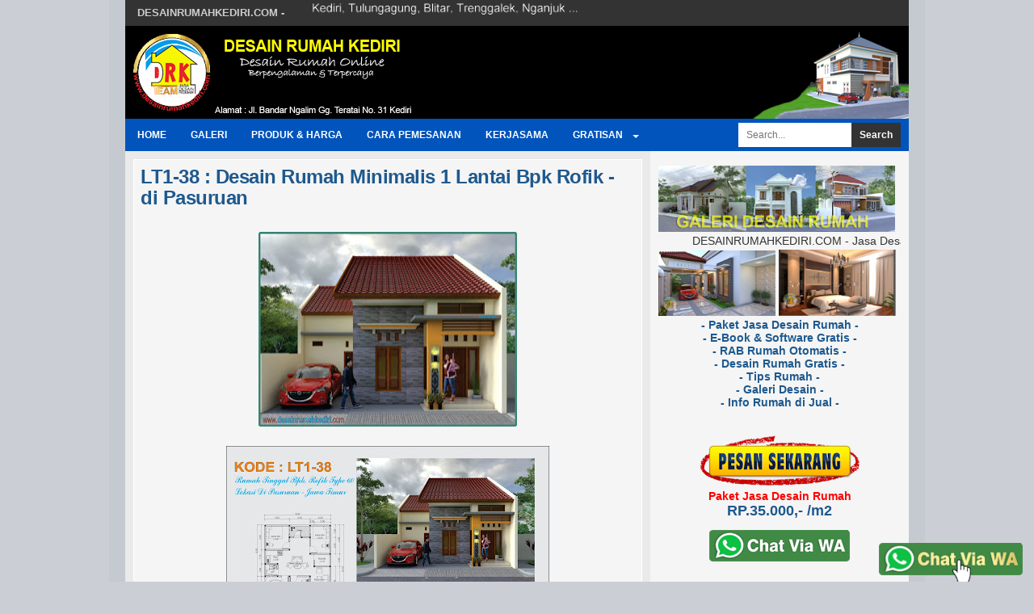

--- FILE ---
content_type: text/html; charset=UTF-8
request_url: https://www.desainrumahkediri.com/2019/02/lt1-38-desain-rumah-minimalis-1-lantai.html
body_size: 17909
content:
<!DOCTYPE html>
<HTML dir='ltr' lang='id' xmlns='http://www.w3.org/1999/xhtml'>
<head>
<link href='https://www.blogger.com/static/v1/widgets/2944754296-widget_css_bundle.css' rel='stylesheet' type='text/css'/>
<!-- Global site tag (gtag.js) - Google Analytics -->
<script async='async' src='https://www.googletagmanager.com/gtag/js?id=UA-127121190-1'></script>
<script>
  window.dataLayer = window.dataLayer || [];
  function gtag(){dataLayer.push(arguments);}
  gtag('js', new Date());

  gtag('config', 'UA-127121190-1');
gtag('config', 'AW-965665651');
</script>
<!-- Event snippet for menghubungi lewat WA desainrumahkediri conversion page In your html page, add the snippet and call gtag_report_conversion when someone clicks on the chosen link or button. -->
<script>
function gtag_report_conversion(url) {
  var callback = function () {
    if (typeof(url) != 'undefined') {
      window.location = url;
    }
  };
  gtag('event', 'conversion', {
      'send_to': 'AW-965665651/_VaUCPyFubABEPPGu8wD',
      'event_callback': callback
  });
  return false;
}
</script>
<meta content='text/html;charset=UTF-8' http-equiv='Content-Type'/>
<meta content='text/html; charset=UTF-8' http-equiv='Content-Type'/>
<meta content='blogger' name='generator'/>
<link href='https://www.desainrumahkediri.com/favicon.ico' rel='icon' type='image/x-icon'/>
<link href='https://www.desainrumahkediri.com/2019/02/lt1-38-desain-rumah-minimalis-1-lantai.html' rel='canonical'/>
<link rel="alternate" type="application/atom+xml" title="Jasa Desain Rumah Terpercaya - Atom" href="https://www.desainrumahkediri.com/feeds/posts/default" />
<link rel="alternate" type="application/rss+xml" title="Jasa Desain Rumah Terpercaya - RSS" href="https://www.desainrumahkediri.com/feeds/posts/default?alt=rss" />
<link rel="service.post" type="application/atom+xml" title="Jasa Desain Rumah Terpercaya - Atom" href="https://www.blogger.com/feeds/8836472595358773092/posts/default" />

<link rel="alternate" type="application/atom+xml" title="Jasa Desain Rumah Terpercaya - Atom" href="https://www.desainrumahkediri.com/feeds/5329224858494634063/comments/default" />
<!--Can't find substitution for tag [blog.ieCssRetrofitLinks]-->
<link href='https://blogger.googleusercontent.com/img/b/R29vZ2xl/AVvXsEhh0Zgb65KR05X7cJmjnr9QEOA3358ZEJPq4ALbSHSPgdKd_SoIQ9CpsVwEdDT-QMoh9WHkKfPb-4-izFmMQH3ELz0qKuM03_2u1AFmMqpFKDrMQ5WVhyphenhyphenkWlaC84TLggwK-Zarw83EbpSc/s320/LT1-38+A+Bpk+Rofik.jpg' rel='image_src'/>
<meta content='https://www.desainrumahkediri.com/2019/02/lt1-38-desain-rumah-minimalis-1-lantai.html' property='og:url'/>
<meta content='LT1-38 : Desain Rumah Minimalis 1 Lantai Bpk Rofik - di Pasuruan' property='og:title'/>
<meta content='           Rumah Tinggal 1 Lantai Minimalis Type 60  Owner : Bpk. Rofik  Lokasi : Kota Pasuruan   Ukuran Tanah : 8 x 11  Luas Bangunan : 60 ...' property='og:description'/>
<meta content='https://blogger.googleusercontent.com/img/b/R29vZ2xl/AVvXsEhh0Zgb65KR05X7cJmjnr9QEOA3358ZEJPq4ALbSHSPgdKd_SoIQ9CpsVwEdDT-QMoh9WHkKfPb-4-izFmMQH3ELz0qKuM03_2u1AFmMqpFKDrMQ5WVhyphenhyphenkWlaC84TLggwK-Zarw83EbpSc/w1200-h630-p-k-no-nu/LT1-38+A+Bpk+Rofik.jpg' property='og:image'/>
<link href='https://plus.google.com/102057434100698355880' rel='author'/>
<!-- SEO Meta Tag -->
<meta content='LT1-38 : Desain Rumah Minimalis 1 Lantai Bpk Rofik - di Pasuruan' name='keywords'/>
<!-- SEO Meta Tag end -->
<!-- SEO Title Tag -->
<title>LT1-38 : Desain Rumah Minimalis 1 Lantai Bpk Rofik - di Pasuruan | Jasa Desain Rumah Terpercaya</title>
<!-- Facebook Open Graph -->
<meta content='100000152993284' property='fb:admins'/>
<meta content='https://www.desainrumahkediri.com/2019/02/lt1-38-desain-rumah-minimalis-1-lantai.html' property='og:url'/>
<meta content='Jasa Desain Rumah Terpercaya' property='og:site_name'/>
<meta content='LT1-38 : Desain Rumah Minimalis 1 Lantai Bpk Rofik - di Pasuruan' property='og:title'/>
<meta content='website' property='og:type'/>
<meta content='https://blogger.googleusercontent.com/img/b/R29vZ2xl/AVvXsEhh0Zgb65KR05X7cJmjnr9QEOA3358ZEJPq4ALbSHSPgdKd_SoIQ9CpsVwEdDT-QMoh9WHkKfPb-4-izFmMQH3ELz0qKuM03_2u1AFmMqpFKDrMQ5WVhyphenhyphenkWlaC84TLggwK-Zarw83EbpSc/s72-c/LT1-38+A+Bpk+Rofik.jpg' property='og:image'/>
<link href="//fonts.googleapis.com/css?family=Racing+Sans+One" rel="stylesheet" type="text/css">
<style id='page-skin-1' type='text/css'><!--
/*
/*
Name:      Mas Sugeng Blogger Template
Author:    Mas Sugeng Keren Banget
URL:          http://www.mas-sugeng.com
Date:       30 Januari 2014
*/
/**
* Eric Meyer&#39;s Reset CSS v2.0 (http://meyerweb.com/eric/tools/css/reset/)
* http://cssreset.com
*/
html,body,div,span,applet,object,iframe,h1,h2,h3,h4,h5,h6,p,blockquote,pre,a,abbr,acronym,address,big,cite,code,del,dfn,em,img,ins,kbd,q,s,samp,small,strike,strong,sub,sup,tt,var,b,u,i,center,dl,dt,dd,ol,ul,li,fieldset,form,label,legend,table,caption,tbody,tfoot,thead,tr,th,td,article,aside,canvas,details,embed,figure,figcaption,footer,header,hgroup,menu,nav,output,ruby,section,summary,time,mark,audio,video{margin:0;padding:0;border:0;font-size:100%;font:inherit;vertical-align:baseline;}/* HTML5 display-role reset for older browsers */article,aside,details,figcaption,figure,footer,header,hgroup,menu,nav,section{display:block;}body{line-height:1;display:block;}*{margin:0;padding:0;}html{display:block;}ol,ul{list-style:none;}blockquote,q{quotes:none;}blockquote:before,blockquote:after,q:before,q:after{content:&#39;&#39;;content:none;}table{border-collapse:collapse;border-spacing:0;}
/* BLOGGER CSS RESET */
.navbar,.status-msg-wrap,.post-feeds,.feed-links{display:none;}
.section,.widget{margin:0 0 0 0;padding:0 0 0 0;}
/* FRAMEWORK */
body{background:#CBCFD5;margin:0;padding:0;color:#333;font:normal 100% Arial, sans-serif;font-size/* */:/**/small;font-size:/**/small;text-align:center;}
strong,b{font-weight:bold;}
cite,em,i{font-style:italic;}
a:link{color:#1e598e;text-decoration:none;outline:none;transition:all 0.5s;-moz-transition:all 0.5s;-webkit-transition:all 0.5s;}
a:visited{color:#1e598e;text-decoration:none;}
a:hover{color:#C80441;text-decoration:none;}
a img{border:none;border-width:0;outline:none;}
abbr,acronym{border-bottom:1px dotted;cursor:help;}
sup,sub{vertical-align:baseline;position:relative;top:-.4em;font-size:86%;}
sub{top:.4em;}small{font-size:86%;}
kbd{font-size:80%;border:1px solid #999;padding:2px 5px;border-bottom-width:2px;border-radius:3px;}
mark{background-color:#ffce00;color:black;}
p,blockquote,pre,table,figure,hr,form,ol,ul,dl{margin:0 0 1.2em;}
hr{height:1px;border:none;background-color:#666;}
h1,h2,h3,h4,h5,h6{font-weight:bold;line-height:normal;margin:0 0 0.5em;}
h1{font-size:200%}
h2{font-size:180%}
h3{font-size:160%}
h4{font-size:140%}
h5{font-size:120%}
h6{font-size:100%}
ol,ul,dl{margin-left:3em}
ol{list-style:decimal outside}
ul{list-style:disc outside}
li{margin:.5em 0}
dt{font-weight:bold}
dd{margin:0 0 .5em 2em}
input,button,select,textarea{font:inherit;font-size:100%;line-height:normal;vertical-align:baseline;}
textarea{display:block;-webkit-box-sizing:border-box;-moz-box-sizing:border-box;box-sizing:border-box;}
pre,code{font-family:"Courier New",Courier,Monospace;color:inherit;}
pre{white-space:pre;word-wrap:normal;overflow:auto;}
blockquote{background:#fff;margin-left:2em;margin-right:2em;border:1px solid #ddd;border-left:4px solid #ddd;padding:1em 1em;font-style:italic;}
table{background:#f6f6f6;}
table[border="1"] th,
table[border="1"] td,
table[border="1"] caption{border:1px solid;padding:.2em .5em;text-align:left;vertical-align:top;}
th{font-weight:bold;}
table[border="1"] caption{border:none;font-style:italic;}
td,th{vertical-align:top;text-align:left;font-size:13px;padding:3px 5px;background:#fff;border:1px solid #ddd;}
th{background:#fff;}
table.tr-caption-container td{position:relative;background:#fff;}
table.tr-caption-container{max-width:100%;}
td.tr-caption {
font-size:90%;
padding:8px;
}
a.box {
position:relative;
top:0px;
left:0px;
display:block;
background:#f0f0f0;
border:1px solid #fff;
padding:3px 6px;
color:#666;
font-size:13px;
}
a.box:active, a.box:hover {
background:#eaeaea;
}
/* ELEMEN UTAMA */
#wrapper {
background:#eaeaea;
border-right:20px solid #C5CAD0;
border-left:20px solid #C5CAD0;
text-align:left;
width:970px;
margin:0 auto;
padding:0;
font-size:14px;
}
#header-wrapper {
background:#000000 url('https://blogger.googleusercontent.com/img/b/R29vZ2xl/AVvXsEiqwsmBlpSdcfpsbVfHA1wV18I55cigiwTQLSvEjWJNGx8xjvi4oo_toubMsyal1USwkH01m1g5yRQ2hCnEdqNDNcKcypwYNFGxj3ACBnUhallUhwM64Y2hMUbSDX_o6QlOT-coAjCfeCg/s1600/header+desain+rumah+kediri+jasa+desain+dan+bangun7.png') repeat-x;
overflow:hidden;
height:auto;
padding:10px
}
#content-wrapper {
background:#f5f5f5;
height:auto;
}
#posting {
background:#eaeaea;
float:left;
width:650px
}
.post blockquote {
margin-top:1em;
}
#sidebar {
background:transparent;
float:right;
width:320px;
}
#footer-wrapper {
background:#333;
overflow:hidden;
padding:10px;
font-size:10px;
color:#ddd
}
/* Top navigation */
#top-nav {
background:#333;
margin:0 auto;
height:32px;
width:970px;
overflow:hidden;
}
#top-nav ul {
list-style-type:none;
margin:0 auto;
width:970px
}
#top-nav ul li {
float:left;
margin:0 0 0 0;
}
#top-nav ul li a {
line-height:32px;
padding:0 15px;
color:#ccc;
font-size:13px;
display:block;
text-decoration:none
}
#top-nav ul li a:hover {
color:#fff
}
/* NAVIGATION*/
nav {
text-transform:uppercase;
position:relative;
font:bold 12px Arial,Sans-Serif;
}
nav * {
margin:0 0 0 0;
padding:0 0 0 0;
list-style:none;
}
nav ul {
background:#0054BB;
height:40px;
}
nav li {
float:left;
display:inline;
}
nav li a {
padding:0px 15px;
line-height:40px;
color:#fff !important;
display:block;
text-decoration:none;
}
nav li a:hover {
background:rgba(0,0,0,0.1) !important;
}
nav li a:active {
background:#0054BB;
}
nav li ul {
display:block;
width:170px;
position:absolute;
left:auto;
z-index:10;
visibility:hidden;
opacity:0;
height:auto;
-webkit-transition:all 0.26s ease-out 0.2s;
-moz-transition:all 0.26s ease-out 0.2s;
-ms-transition:all 0.26s ease-out 0.2s;
-o-transition:all 0.26s ease-out 0.2s;
transition:all 0.26s ease-out 0.2s;
}
nav li li {
display:block;
float:none;
width:100%;
}
nav li:hover > ul {
visibility:visible;
width:200px;
opacity:1;
}
nav li li ul {
left:200px;
margin-top:
-40px;
}
nav li.sub > a {
position:relative;
padding-right:30px;
}
nav li.sub > a:after {
content:"";
width:0px;
height:0px;
border-width:4px;
border-style:solid;
border-color:#eee transparent transparent transparent;
position:absolute;
top:20px;right:10px;
}
nav li.sub li.sub > a:after {
content:"";
width:0px;
height:0px;
border-width:4px;
border-style:solid;
border-color:transparent transparent transparent #eee;
position:absolute;
top:16px;
right:10px;
}
nav #search{
position:relative;
float:right;
margin:5px 10px 5px 10px;
}
nav li.search{
float:right;
line-height:normal;
}
nav #search input[type="text"]{
float:left;
height:30px;
line-height:30px;
border:0 none;
font-size:12px;
font-weight:500;
width:120px;
padding:0 10px;
}
nav #search input#search-button{
height:30px;
line-height:30px;
background:#333;
border:none;
float:right;
padding:0 10px;
cursor:pointer;
color:#fff;
}
nav #search input#search-button:hover{
background:#272727;
}
nav #search input[type="text"]:focus{
background-color:#fff;
text-shadow:none !important;
outline:none;color:#555;
}
/* HEADER */
#header {
float:left;
max-width:472px;
}
#header h1.title,#header p.title {
line-height:0.9em;
font-family:"BebasNeue", Arial,Sans-Serif;
font-size:34px;
margin:0 0;
padding:0 0 3px
}
#header h2.title a, #header p.title a {
color:#333
}
#header .description {
font-family:"BebasNeue",Arial,Sans-Serif;
font-size:13px;
color:#666;
letter-spacing:1px;
margin:0;
padding:3px 0 0 0;
}
#banner-header {
float:right;
width:468px;
height:60px;
overflow:hidden
}
/* POSTING */
#kotak-posting {
margin:10px;
padding:0;
word-wrap:break-word;
}
.breadcrumbs {
background:#f5f5f5;
text-align:left;
padding:8px;
margin:10px 0 5px;
font-size:13px;
line-height:1.4;
border:1px solid #fff
}
/* baground post.jpg */
.post {
background:#f5f5f5;
position:relative;
padding:8px;
margin:0;
border:1px solid #fff
}
.post-footer {
background:#f5f5f5;
position:absolute;
bottom:0;right:0;
left:0;
padding:6px 8px;
margin:0;
color:#666;
font-size:11px;
text-align:right;
}
.plus {
background:transparent;
position:absolute;
z-index:6;
bottom:0;
left:0;
padding:6px 8px;
margin:0;
color:#666;
font-size:12px;
text-align:left;
}
.item-post-footer {
margin:10px 0;
padding:0 0;
text-align:right;
font-size:10px;
color:#999;
font-style:italic;
}
.postthumb {
background:#fafafa;
padding:4px;
margin:3px 8px 3px 0;
float:left;
border:1px solid #fff;
width:62px;
height:62px;
display:inline
}
.post-body {
line-height:1.4;
text-align:justify
}
.post-title h2,.post-title h1 {
font-weight:bold;
line-height:1.1;
letter-spacing:-0.5px;
margin:0
}
.post-title h2 {
padding:0 0 6px;
font-size:17px
}
.post-title h1 {
font-size:24px;
padding:0 0 10px
}
.deskripsi-artikel {
border-radius:6px;
font-size:13px;
margin:0 0 10px;
padding:8px;
border:2px solid #ddd
}
#blog-pager {
border:1px solid #fff;
background:#F5F5F5;
clear:both !important;
overflow:hidden;
margin:8px 0 0 0;
padding:8px;
text-align:center
}
#blog-pager-newer-link {
float:left
}
#blog-pager-older-link {
float:right
}
#share-button {
margin:15px 0;
padding:0;
overflow:hidden
}
#share-button p {
float:left;
background:transparent;
display:block;
padding:3px 5px 3px 0 !important;
margin:0 3px 3px 0;
}
#share-button a {
float:left;
display:block;
color:#fafafa;
padding:3px 5px;
margin:0 3px 3px;
border:1px solid #ddd
}
#share-button a:hover {
border:1px solid #111
}
/* WIDGET POSTING */
#widget-posting-kiri {
float:left;
margin:0 2px 10px 10px;
padding:0;
width:313px;
display:inline;
}
#widget-posting-kanan {
float:right;
margin:0 10px 10px 2px;
padding:0;
width:313px;
display:inline
}
.widget-posting h2,.widget-posting h3 {
background:#333;
margin:0;
padding:4px 8px;
font-size:16px;
color:#fff;
text-transform:uppercase;
border-bottom:1px solid #fff;
}
.widget-posting .widget {
background:#f5f5f5;
margin:0 0 10px;
border:1px solid #fff;
clear:both
}
.widget-posting .widget-content {
padding:8px
}
/* SIDEBAR */
#sidebar #kotak-sidebar {
margin:10px;
padding:0;
width:300px
}
#sidebar h2, #sidebar h3 {
background:#333;
text-transform:uppercase;
color:#fff;
font-size:15px;
padding:4px 8px;
margin:0;
border:1px solid #fff
}
#sidebar .widget {
margin:0;
clear:both
}
#sidebar .widget-content {
padding:8px 0
}
#sidebar #kotak-sidebar-kiri {
float:left;
width:145px;
margin:0 5px 10px 10px;
font-size:11px;
display:inline
}
#sidebar #kotak-sidebar-kanan {
float:right;
width:145px;
margin:0 10px 10px 5px;
font-size:11px;
display:inline
}
#sidebar #kotak-sidebar-bawah {
margin:0 10px 10px;
padding:0;
width:300px
}
/* CUSTOM WIDGET */
.widget-posting ul, .sidebar ul {margin:0 0 0 0;list-style-type:none;}
#sidebar table,#bottom-bar table,.widget-posting table{margin:0 0 0 0;background:transparent}
#sidebar td, #sidebar th,#bottom-bar td,#bottom-bar th,.widget-posting td,.widget-posting th{background:transparent;padding:0 0 0 0;border:medium none}
.PopularPosts .item-snippet{color:#666;font-size:12px}
.PopularPosts .item-thumbnail{float:right;background:#fafafa;margin:0 0 0 6px;padding:4px;border:1px solid #fff;display:inline}
.PopularPosts .item-thumbnail a img{height:60px;width:60px;display:block;margin:0;padding:0}
.PopularPosts .widget-content ul li{padding:5px 2px !important}
.widget-content ul li{margin:0;padding:3px 2px;border-top:1px solid #fafafa;border-bottom:1px solid #ddd}
.widget-content ul li:first-child{border-top:medium none !important}
.widget-content ul li:last-child{border-bottom:medium none !important}
.widget-content ul li a{color:#333}
.widget-content ul li a:hover{color:#C80441}
/* FOOTER */
#footer-wrapper .footer-kiri {
float:left
}
#footer-wrapper .footer-kanan {
float:right;
text-align:right
}
#footer-wrapper a {
color:#ddd
}
#footer-wrapper a:hover {
text-decoration:underline;
}
.berlangganan-sidebar-box {
background:#fff;
border:1px solid #ccc;
margin:-8px 0 10px 0;
padding:8px;
}
.berlangganan-sidebar {
background:#fff;
border:4px dashed #0054BB;
padding:15px 8px;
margin:0 0 0 0;
text-align:center;
}
.berlangganan-sidebar p {
line-height:1.5em;
margin:0 0 1em;
}
input.berlangganan-button {
background:#0054BB;
border:none;
color:#fff;
padding:10px;
}
input.berlangganan-button:hover {
background:#333;
cursor:pointer;
}
input.berlangganan-email {
padding:8px;
}
#leaderboard {
background:#F5F5F5;
text-align:center;
padding:0px;
margin:0px
}
#leaderboard .widget {
border-bottom:1px solid #fafafa
}
#leaderboard .widget h2, #leaderboard .widget h3 {
display:none
}
#leaderboard .widget-content {
margin:0 auto;
padding:10px 10px 10px 10px;
border-bottom:1px solid #ddd
}
#leaderboard img {
max-width:100%;
}
.apakah a img {
display:block;
}
.share-btn {
text-align:center;
margin:5px 0 5px;
height:50px;
overflow:hidden;
}
.fb_iframe_widget {
float:left;
}
#Attribution1 {
height:0px;
visibility:hidden;
display:none
}
.post img {
transition: all 0.0s;
-moz-transition: all 0.0s;
-webkit-transition: all 0.0s;
-o-transition: all 0.0s;
}
.post img:hover {
box-shadow: 0px 0px 3px 3px rgba(0,100,255,0.7);
}

--></style>
<style type='text/css'>
/* KOMENTAR */
.comments h3 {
	background:#f5f5f5;
	color:#555;
	font-size:15px;
	font-weight:bold;
	padding:8px;
	border:1px solid #fff
}
.comments {
	clear:both;
	margin-top:10px;
	margin-bottom:0
}
.comments .comments-content {
	font-size:13px;
	margin-bottom:8px
}
.comments .comment .comment-actions a {
	background:#f0f0f0;
	position:relative;
	border:1px solid #fff;
	color:#666;
	margin-right:10px;
	padding:3px 8px
}
.comments .comment .comment-actions a:hover {
	background:#eaeaea;
	text-decoration:none;
}
.comments .comments-content .comment-thread ol {
	text-align:left;
	margin:13px 0;
	padding:0
}
.comments .comments-content .inline-thread {
	padding:0;
	margin:0
}
.comments .comments-content .comment-thread {
	margin:0;
	padding:0
}
.comments .comments-content .comment-thread:empty {
	display:none
}
.comments .comments-content .comment-replies{margin-top:8px;margin-left:30px}.comments .comments-content .comment{margin-bottom:6px;padding:0}.comments .comments-content .comment:first-child{padding:0;margin:0}.comments .comments-content .comment:last-child{padding:0;margin:0}.comments .comments-content .user{font-weight:bold;margin:0}.comments .comments-content .icon.blog-author{background: url(https://blogger.googleusercontent.com/img/b/R29vZ2xl/AVvXsEjG4uS0Nqt_H4U1iwNgobS3cnsMno2gQSds8FTLfZrJDX7b0KxiACL8SFa_-LRVS9CT1ZCns1NVGxfTyc7AqsAQ84pKmV-5oJrSYZbxYMoK2Xyfv05rgCEfch2wbv8mWwoKTUXccS9UVKo/s320/author.png);width:16px;height:16px;display:inline-block;margin:0 0 -2px 6px}.comments .comments-content .datetime{margin-left:6px;font-style:italic;font-size:11px}.comments .comments-content .datetime a{color:#666}.comments .comments-content .comment-header{margin:0;padding:0}.comments .comments-content .comment-content{text-align:left;margin:0;padding:8px 0 12px;font-size:13px}.comments .comments-content .owner-actions{border:1px solid #ccc}.comments .comments-replybox{height:250px;max-width:100%}.comments .comment-replybox-single{padding:0px;margin: 8px 0;margin-left:30px}.comments .comment-replybox-thread{margin:8px 0 0 0;padding:0px}.comments .thread-toggle{cursor:pointer;padding:0;margin:0;display:block}.comments .continue a{background:#f5f5f5;position:relative;text-align:center;margin:0;color:#666;border:1px solid #fff;padding:4px 8px;display:block}.comments .continue a:hover{background:#eaeaea;}.comments .continue a:active{top:2px;left:2px}.comments .comments-content .loadmore{border:1px solid #fff;cursor:pointer;height:30px;max-height:30px;margin-top:8px;}.comments .comments-content .loadmore.loaded{max-height:30px;opacity:.3;overflow:hidden}.comments .comments-content .loadmore a{padding:0;display:block;line-height:30px;text-align:center}.comments .comments-content .loadmore a:hover{background:#666}.comments .thread-chrome.thread-collapsed{display:none}.comments .thread-toggle{display:inline-block}.comments .thread-toggle .thread-arrow{display:inline-block;height:6px;width:7px;overflow:visible;margin:0.3em;padding-right:4px}.comments .thread-expanded .thread-arrow{background:url("[data-uri]") no-repeat scroll 0 0 transparent;}.comments .thread-collapsed .thread-arrow{background:url("[data-uri]") no-repeat scroll 0 0 transparent}.comments .avatar-image-container{background:#f5f5f5;float:left;overflow:hidden;border:1px solid #fff;padding:4px;max-height:36px;width:36px}.comments .avatar-image-container img{width:36px;height:36px}.comments .comment-block{background:#f5f5f5;padding:8px 8px 12px;margin-left:55px;border:1px solid #fff}
</style>
<!-- CUSTOM CSS MOBILE TEMPLATE -->
<!-- CSS CUSTOM MOBILE TEMPLATE END -->
<!-- Script Related Post With Thumbnail -->
<style type='text/css'>
#at-gambar{text-transform:none;overflow:hidden;margin:0;
padding:0}#at-gambar h2{font-size:17px;font-weight:bold;padding:0 0 8px;margin:0}#at-gambar a{color:#222;overflow:hidden;text-align:left;font-size:13px}#at-gambar a:hover{background:#eaeaea;color:#000}#at-gambar img{width:100%;margin:0;padding:0}
</style>
<script> var defaultnoimage = "http://4.bp.blogspot.com/-zxPckZmJOK0/T_z_K1Tmd8I/AAAAAAAAApw/G2A5cq2Rj88/s77/noImageAvailable.jpg"; var maxresults = 8; var splittercolor = "#ddd "; var relatedpoststitle = "Lihat Desain menarik lainya :"; </script>
<script>
//<![CDATA[
function related_results_labels_thumbs(e){for(var t=0;t<e.feed.entry.length;t++){var n=e.feed.entry[t];relatedTitles[relatedTitlesNum]=n.title.$t;try{thumburl[relatedTitlesNum]=n.media$thumbnail.url}catch(r){s=n.content.$t;a=s.indexOf("<img");b=s.indexOf('src="',a);c=s.indexOf('"',b+5);d=s.substr(b+5,c-b-5);if(a!=-1&&b!=-1&&c!=-1&&d!=""){thumburl[relatedTitlesNum]=d}else{if(typeof defaultnoimage!=="undefined")thumburl[relatedTitlesNum]=defaultnoimage;else thumburl[relatedTitlesNum]=""}}if(relatedTitles[relatedTitlesNum].length>35)relatedTitles[relatedTitlesNum]=relatedTitles[relatedTitlesNum].substring(0,35)+"...";for(var i=0;i<n.link.length;i++){if(n.link[i].rel=="alternate"){relatedUrls[relatedTitlesNum]=n.link[i].href;relatedTitlesNum++}}}}function removeRelatedDuplicates_thumbs(){var e=new Array(0);var t=new Array(0);var n=new Array(0);for(var r=0;r<relatedUrls.length;r++){if(!contains_thumbs(e,relatedUrls[r])){e.length+=1;e[e.length-1]=relatedUrls[r];t.length+=1;n.length+=1;t[t.length-1]=relatedTitles[r];n[n.length-1]=thumburl[r]}}relatedTitles=t;relatedUrls=e;thumburl=n}function contains_thumbs(e,t){for(var n=0;n<e.length;n++)if(e[n]==t)return true;return false}function printRelatedLabels_thumbs(e){var t;if(typeof splittercolor!=="undefined")t=splittercolor;else t="auto";for(var n=0;n<relatedUrls.length;n++){if(relatedUrls[n]==e||!relatedTitles[n]){relatedUrls.splice(n,1);relatedTitles.splice(n,1);thumburl.splice(n,1);n--}}var r=Math.floor((relatedTitles.length-1)*Math.random());var n=0;if(relatedTitles.length>0)document.write("<h2>"+relatedpoststitle+"</h2>");document.write('<div style="clear: both;"/>');while(n<relatedTitles.length&&n<20&&n<maxresults){document.write('<a style="text-decoration:none;padding:5px;float:left;');if(n!=0)document.write("border-left:solid 1px "+t+';"');else document.write('"');document.write(' href="'+relatedUrls[r]+'"><img style="width:140px;height:85px;" src="'+thumburl[r]+'" alt="'+relatedTitles[r]+'"/><div style="width:140px;padding-left:3px;height:35px;border:0pt none ; margin:5px 0pt 0pt; padding:0pt; line-height:normal; font-stretch:normal;">'+relatedTitles[r]+"</div></a>");n++;if(r<relatedTitles.length-1){r++}else{r=0}}document.write("</div>");relatedUrls.splice(0,relatedUrls.length);thumburl.splice(0,thumburl.length);relatedTitles.splice(0,relatedTitles.length)}var relatedTitles=new Array;var relatedTitlesNum=0;var relatedUrls=new Array;var thumburl=new Array
//]]>
</script>
<!-- mobile related post hapus -->
<!-- tambahan spoiller -->
<!-- Facebook Pixel Code -->
<script>
  !function(f,b,e,v,n,t,s)
  {if(f.fbq)return;n=f.fbq=function(){n.callMethod?
  n.callMethod.apply(n,arguments):n.queue.push(arguments)};
  if(!f._fbq)f._fbq=n;n.push=n;n.loaded=!0;n.version='2.0';
  n.queue=[];t=b.createElement(e);t.async=!0;
  t.src=v;s=b.getElementsByTagName(e)[0];
  s.parentNode.insertBefore(t,s)}(window, document,'script',
  'https://connect.facebook.net/en_US/fbevents.js');
  fbq('init', '502381703479589');
  fbq('track', 'PageView');
</script>
<noscript><img height="1" width="1" style="display:none"
  src="https://www.facebook.com/tr?id=502381703479589&ev=PageView&noscript=1"
/></noscript>
<!-- End Facebook Pixel Code -->
<link href='https://www.blogger.com/dyn-css/authorization.css?targetBlogID=8836472595358773092&amp;zx=8c17eb72-7975-42f3-aefa-e5ac86947304' media='none' onload='if(media!=&#39;all&#39;)media=&#39;all&#39;' rel='stylesheet'/><noscript><link href='https://www.blogger.com/dyn-css/authorization.css?targetBlogID=8836472595358773092&amp;zx=8c17eb72-7975-42f3-aefa-e5ac86947304' rel='stylesheet'/></noscript>
<meta name='google-adsense-platform-account' content='ca-host-pub-1556223355139109'/>
<meta name='google-adsense-platform-domain' content='blogspot.com'/>

</head>
<body class='loading'>
<script>
  fbq('track', 'ViewContent');
</script>
<div id='fb-root'></div>
<script src="//connect.facebook.net/en_US/all.js#xfbml=1"></script>
<!-- wrapper dibuka -->
<div id='wrapper'>
<!-- top navigation -->
<div id='top-nav'>
<ul>
<li><a href='#'><b>DESAINRUMAHKEDIRI.COM - </b></a></li>
<li><a href='#'><b><img border='0' src='https://blogger.googleusercontent.com/img/b/R29vZ2xl/AVvXsEiHz8VEIj-3ckQmcx25HTPkvzrqPYh0nCs_hw3SLxNhlddWton3WwbNaSi6dmnF2G7mYuHLRWOJFZlzZv5Ky06a7pS-XkAuxE1-iwAtmSabLZ7BenctGvNPXONl7DJrXqposzqZdInCc3U/s1600/tes.gif' width='450'/></b></a></li>
</ul> -->
</div>
<div class='navbar section' id='navbar'><div class='widget Navbar' data-version='1' id='Navbar1'><script type="text/javascript">
    function setAttributeOnload(object, attribute, val) {
      if(window.addEventListener) {
        window.addEventListener('load',
          function(){ object[attribute] = val; }, false);
      } else {
        window.attachEvent('onload', function(){ object[attribute] = val; });
      }
    }
  </script>
<div id="navbar-iframe-container"></div>
<script type="text/javascript" src="https://apis.google.com/js/platform.js"></script>
<script type="text/javascript">
      gapi.load("gapi.iframes:gapi.iframes.style.bubble", function() {
        if (gapi.iframes && gapi.iframes.getContext) {
          gapi.iframes.getContext().openChild({
              url: 'https://www.blogger.com/navbar/8836472595358773092?po\x3d5329224858494634063\x26origin\x3dhttps://www.desainrumahkediri.com',
              where: document.getElementById("navbar-iframe-container"),
              id: "navbar-iframe"
          });
        }
      });
    </script><script type="text/javascript">
(function() {
var script = document.createElement('script');
script.type = 'text/javascript';
script.src = '//pagead2.googlesyndication.com/pagead/js/google_top_exp.js';
var head = document.getElementsByTagName('head')[0];
if (head) {
head.appendChild(script);
}})();
</script>
</div></div>
<!-- kotak-kepala dibuka -->
<header id='header-wrapper'>
<div class='header section' id='header'><div class='widget Header' data-version='1' id='Header1'>
<div id='header-inner'>
<a href='https://www.desainrumahkediri.com/' style='display: block'>
<img alt='Jasa Desain Rumah Terpercaya' height='95px; ' id='Header1_headerimg' src='https://blogger.googleusercontent.com/img/b/R29vZ2xl/AVvXsEgTSMYQUOjzAon9cKQbK_gHfnONrELqrQa639a69VLd_yNBlYxeK30AmgMRv-CNvE-B_gDVJfx79Lu7M48_bQOcjWGNv7KhXJZo7Vd29zozb0ShT6gqeihPPVIjE0Tu82i1JW3_JMost5k/s1600/DRK+logo+2018e.png' style='display: block' width='95px; '/>
</a>
</div>
</div></div>
<div class='banner-header no-items section' id='banner-header'></div>
</header>
<div class='clear'></div>
<!-- kepala ditutup -->
<!-- navigasi dibuka -->
<!-- menu navigasi untuk template seluler -->
<!-- menu navigasi versi desktop -->
<nav>
<ul>
<li><a href='/'>Home</a></li>
<li><a href='/p/hasil-karya.html'>Galeri</a></li>
<li><a href='/p/produk.html'>Produk & Harga</a></li>
<li><a href='/p/cara-pemesanan.html'>Cara Pemesanan</a></li>
<li><a href='/p/kerjasama.html'>Kerjasama</a></li>
<li class='sub'><a href='/search/label/Tips%20Rumah'>GRATISAN</a>
<ul><li><a href='/search/label/Tips%20Rumah?updated-max=2016-01-06T16:22:00-08:00'>Tips Rumah</a></li>
<li><a href='/2015/12/galeri-desain-rumah-gratis.html'>Desain Gratis</a></li>
<li><a href='/2015/12/kumpulan-ebook-rumah-dan-software-gratis.html'>E-book & Software</a></li></ul>
</li>
<li class='search'>
<form action='/search' id='search' method='get'>
<input name='q' placeholder='Search...' size='40' type='text'/><input id='search-button' type='submit' value='Search'/></form>
</li>
</ul>
</nav>
<div class='clear'></div>
<!-- navigasi ditutup -->
<!-- top widget -->
<div class='ads728 section' id='leaderboard'>
<div class='widget Attribution' data-version='1' id='Attribution1'>
<div class='widget-content' style='text-align: center;'>
Diberdayakan oleh <a href='https://www.blogger.com' target='_blank'>Blogger</a>.
</div>
<div class='clear'></div>
</div></div>
<!-- top widget end -->
<!-- kotak-kontent dibuka -->
<div id='content-wrapper'>
<!-- kotak-posting dibuka -->
<article id='posting'>
<div class='main section' id='kotak-posting'><div class='widget HTML' data-version='1' id='HTML1'>
</div><div class='widget Blog' data-version='1' id='Blog1'>
<div class='blog-posts hfeed'>
<!--Can't find substitution for tag [defaultAdStart]-->

          <div class="date-outer">
        

          <div class="date-posts">
        
<div class='post-outer'>
<div class='post hentry' itemscope='itemscope' itemtype='http://schema.org/BlogPosting'>
<div class='post-title entry-title' itemprop='name'>
<h1>
<a href='https://www.desainrumahkediri.com/2019/02/lt1-38-desain-rumah-minimalis-1-lantai.html' title='LT1-38 : Desain Rumah Minimalis 1 Lantai Bpk Rofik - di Pasuruan'>LT1-38 : Desain Rumah Minimalis 1 Lantai Bpk Rofik - di Pasuruan</a>
</h1>
</div>
<div class='post-body entry-content' id='post-body-5329224858494634063'>
<div class='clear'></div>
<div itemprop='articleBody'>
<div class="separator" style="clear: both; text-align: center;">
<br /></div>
<div class="separator" style="clear: both; text-align: center;">
<a href="https://blogger.googleusercontent.com/img/b/R29vZ2xl/AVvXsEhh0Zgb65KR05X7cJmjnr9QEOA3358ZEJPq4ALbSHSPgdKd_SoIQ9CpsVwEdDT-QMoh9WHkKfPb-4-izFmMQH3ELz0qKuM03_2u1AFmMqpFKDrMQ5WVhyphenhyphenkWlaC84TLggwK-Zarw83EbpSc/s1600/LT1-38+A+Bpk+Rofik.jpg" imageanchor="1" style="margin-left: 1em; margin-right: 1em;"><img border="0" data-original-height="604" data-original-width="800" height="241" src="https://blogger.googleusercontent.com/img/b/R29vZ2xl/AVvXsEhh0Zgb65KR05X7cJmjnr9QEOA3358ZEJPq4ALbSHSPgdKd_SoIQ9CpsVwEdDT-QMoh9WHkKfPb-4-izFmMQH3ELz0qKuM03_2u1AFmMqpFKDrMQ5WVhyphenhyphenkWlaC84TLggwK-Zarw83EbpSc/s320/LT1-38+A+Bpk+Rofik.jpg" width="320" /></a></div>
<br />
<div class="separator" style="clear: both; text-align: center;">
<a href="https://blogger.googleusercontent.com/img/b/R29vZ2xl/AVvXsEgYgyeutGNGDWNjYXnv7NrfPzYSJM4oeSzoXXVGJe1An0fXdKp-f90QKY93_aCdN76yJX-kXlLFY2v40SBgvCFcdWo51gSQevKBG2-Rfo2qzmRFukEbi4TJgrogXp1YNmRjABlD2j7Err4/s1600/LT1-38+Bpk+Rofik.jpg" imageanchor="1" style="margin-left: 1em; margin-right: 1em;"><img border="0" data-original-height="1201" data-original-width="1600" height="300" src="https://blogger.googleusercontent.com/img/b/R29vZ2xl/AVvXsEgYgyeutGNGDWNjYXnv7NrfPzYSJM4oeSzoXXVGJe1An0fXdKp-f90QKY93_aCdN76yJX-kXlLFY2v40SBgvCFcdWo51gSQevKBG2-Rfo2qzmRFukEbi4TJgrogXp1YNmRjABlD2j7Err4/s400/LT1-38+Bpk+Rofik.jpg" width="400" /></a></div>
<div class="separator" style="clear: both; text-align: center;">
<br /></div>
<br />
<div>
<b>Rumah Tinggal 1 Lantai Minimalis Type 60</b><br />
Owner : Bpk. Rofik<br />
Lokasi : Kota Pasuruan<br />
<br />
Ukuran Tanah : 8 x 11<br />
Luas Bangunan : 60 m2<br />
Jml. Kamar Tidur : 3<br />
Jml. Kamar mandi : 1<br />
Carport/Garasi : 1<br />
<br />
<div class="separator" style="clear: both; text-align: center;">
<span style="background-color: whitesmoke; color: #333333; font-family: &quot;arial&quot; , sans-serif; font-size: 14px; text-align: justify;"></span></div>
<div>
Jasa Desain Rumah Kediri - Desain Rumah minimalis 1 lantai Bpk Rofik di Pasuruan.... {DRK Team}<br />
<br />
Masukan-masukan akan kami berikan untuk mewujudkan Rumah Impian klien.<br />
IDE dari klien adalah acuan utama kami. kami akan berusaha semaksimal mungkin untuk memberikan pelayanan terbaik kami.</div>
</div>
<div class="separator" style="clear: both; text-align: center;">
<br /></div>
<div style="background-color: whitesmoke; border: 0px; font-stretch: inherit; font-variant-numeric: inherit; line-height: normal; margin: 0px; padding: 0px; vertical-align: baseline; widows: 1;">
</div>
<hr style="background-color: #666666; border: none; height: 1px; line-height: normal; margin: 0px 0px 1.2em; padding: 0px;" />
<div style='clear: both;'></div>
</div>
<div itemscope='itemscope' itemtype='http://data-vocabulary.org/Review'>
<div class='item-post-footer'>
 Posted by <span class='vcard'><span class='fn'><span itemprop='reviewer'>Zainal Ans</span></span></span> on <abbr class='updated published' title='2019-02-04T08:38:00-08:00'>Senin, 04 Februari 2019</abbr> - Rating: <span itemprop='rating'>4.5</span>
</div>
<div class='deskripsi-artikel' itemprop='description'>
<b>Title</b> : <span itemprop='itemreviewed'>LT1-38 : Desain Rumah Minimalis 1 Lantai Bpk Rofik - di Pasuruan</span><br/>
<b>Description</b> :            Rumah Tinggal 1 Lantai Minimalis Type 60  Owner : Bpk. Rofik  Lokasi : Kota Pasuruan   Ukuran Tanah : 8 x 11  Luas Bangunan : 60 ...
</div>
</div>
<div class='clear'></div>
<div class='share-btn'>
<div class='fb-like' data-action='like' data-href='https://www.desainrumahkediri.com/2019/02/lt1-38-desain-rumah-minimalis-1-lantai.html' data-layout='button_count' data-share='true' data-show-faces='false'></div>
<div style='margin-left:25px;display:inline;'><div class='g-plusone' data-href='https://www.desainrumahkediri.com/2019/02/lt1-38-desain-rumah-minimalis-1-lantai.html' data-size='medium'></div></div>
<a class='twitter-share-button' data-via='zainal_ans' href='https://twitter.com/share'>Tweet</a>
</div>
<div class='clear'></div>
<div id='at-gambar'>
<script type='text/javascript'> removeRelatedDuplicates_thumbs(); printRelatedLabels_thumbs("https://www.desainrumahkediri.com/2019/02/lt1-38-desain-rumah-minimalis-1-lantai.html"); </script>
</div>
<div class='clear'></div>
</div>
</div>
<div style='overflow:hidden;background:#f5f5f5;border:1px solid #fff;margin:10px 0;padding:8px;'>
<div class='fb-comments' data-href='https://www.desainrumahkediri.com/2019/02/lt1-38-desain-rumah-minimalis-1-lantai.html' data-num-posts='5' data-width='612'></div>
</div>
<div class='comments' id='comments'>
<a name='comments'></a>
<h3>
 0 Response to "LT1-38 : Desain Rumah Minimalis 1 Lantai Bpk Rofik - di Pasuruan"
</h3>
<div id='Blog1_comments-block-wrapper'>
<dl class='avatar-comment-indent' id='comments-block'>
</dl>
</div>
<p class='comment-footer'>
<div class='comment-form'>
<a name='comment-form'></a>
<h4 id='comment-post-message'>Posting Komentar</h4>
<p>
</p>
<a href='https://www.blogger.com/comment/frame/8836472595358773092?po=5329224858494634063&hl=id&saa=85391&origin=https://www.desainrumahkediri.com' id='comment-editor-src'></a>
<iframe allowtransparency='true' class='blogger-iframe-colorize blogger-comment-from-post' frameborder='0' height='410' id='comment-editor' name='comment-editor' src='' width='100%'></iframe>
<!--Can't find substitution for tag [post.friendConnectJs]-->
<script src='https://www.blogger.com/static/v1/jsbin/2830521187-comment_from_post_iframe.js' type='text/javascript'></script>
<script type='text/javascript'>
      BLOG_CMT_createIframe('https://www.blogger.com/rpc_relay.html', '0');
    </script>
</div>
</p>
<div id='backlinks-container'>
<div id='Blog1_backlinks-container'>
</div>
</div>
</div>
</div>

        </div></div>
      
<!--Can't find substitution for tag [adEnd]-->
</div>
<div class='clear'></div>
<div class='blog-pager' id='blog-pager'>
<div id='blog-pager-newer-link'>
<a class='box' href='https://www.desainrumahkediri.com/2019/02/lt1-37-desain-rumah-minimalis-1-lantai.html' id='Blog1_blog-pager-newer-link' title='Posting Lebih Baru'>Posting Lebih Baru</a>
</div>
<div id='blog-pager-older-link'>
<a class='box' href='https://www.desainrumahkediri.com/2019/02/lt1-39-desain-rumah-minimalis-islami-1.html' id='Blog1_blog-pager-older-link' title='Posting Lama'>Posting Lama</a>
</div>
<div style='margin:0 auto;text-align:center;width:80px'><a class='box' href='https://www.desainrumahkediri.com/'>Beranda</a></div>
</div>
<div class='clear'></div>
<div class='post-feeds'>
<div class='feed-links'>
Langganan:
<a class='feed-link' href='https://www.desainrumahkediri.com/feeds/5329224858494634063/comments/default' target='_blank' type='application/atom+xml'>Posting Komentar (Atom)</a>
</div>
</div>
</div></div>
<div class='clear'></div>
<div class='widget-posting no-items section' id='widget-posting-kiri'></div>
<div class='widget-posting no-items section' id='widget-posting-kanan'></div>
</article>
<!-- kotak-posting ditutup -->
<!-- sidebar dibuka -->
<aside id='sidebar'>
<div class='sidebar section' id='kotak-sidebar'><div class='widget HTML' data-version='1' id='HTML2'>
<div class='widget-content'>
<a href="http://www.desainrumahkediri.com/p/hasil-karya.html" title="Galeri Desain Lengkap (desainrumahkediri.com)" imageanchor="1" style=""><img border="0" src="https://blogger.googleusercontent.com/img/b/R29vZ2xl/AVvXsEhOyecUI2L-K4Byvv162JsONA9tBoprUMC5G0VfQeBvCUhmLY8eCapvVK8YfWTB8HDHKyKEphDvczQWEnGi4CnxAYSG-DkroBqhi7ltXc9GMlhoW1FGg08TwiMi8V4VFrdXK5-8lclIUY4/s320/Galeri+Jasa+Desain+Rumah2.jpg"  width="293" /></a>
<br />


<marquee behavior="scroll" direction="left" scrollamount="5">DESAINRUMAHKEDIRI.COM - Jasa Desain Rumah dengan sistem Online (Murah dan TERPERCAYA)</marquee><br />

<img border="0" src="https://blogger.googleusercontent.com/img/b/R29vZ2xl/AVvXsEjZt6J9jJBkxyUedvZoYGUWQjYJHwSzHQkpVrLeWmbn6XDaM8Ea1YZaUE8ejmPGRLYU9Zjs8iYWv3mr2Gn6yfKcWMCrFdEdhrjQT093leIuo5_dp75oOBoU6fihiu6hvYjxf7zeZ2iw7fA/w400-h225/3D+Bpk+Nyoman+Bali+b.jpg
"  width="145" /> <img border="0" src="https://blogger.googleusercontent.com/img/b/R29vZ2xl/AVvXsEiXw8W3mI4VJY0a6LXtjEbBgCZ1geqn3UujMbalYAmY7Z1RvZxPvtNOZPSpXFzQPX4zRGRjj1RpPhjcI2B0gJ-zKl21IVDwMuD9revNt1ioezIq6x3_41n6apNUqQh8P9X7o8EZZUtivbY/w400-h226/3D+Interior+Bpk+Ryan+Papua+alt2+b.jpg"  width="145" /><br />

<div style="text-align: center;">
<b><a href="/p/produk.html" title="Paket Jasa Desain Rumah">- Paket Jasa Desain Rumah -</a></b></div>
<div style="text-align: center;">
<b><a href="/2015/12/kumpulan-ebook-rumah-dan-software-gratis.html"  title="E-book Gratis Klik disini">- E-Book &amp; Software Gratis -</a></b></div>
<div style="text-align: center; color: red;">
<b><a href="/2016/01/software-otomatis-menghitung-rab-rumah.html" target="_blank" title="RAB Rumah Otomatis">- RAB Rumah Otomatis -</a></b></div>

<div style="text-align: center;">
<b><a href="/2015/12/galeri-desain-rumah-gratis.html" >- Desain Rumah Gratis -</a></b></div>
<div style="text-align: center;">
<b><a href="/search/label/Tips%20Rumah" >- Tips Rumah -</a></b></div>
<div style="text-align: center;">
<b><a href="/p/hasil-karya.html" >- Galeri Desain -</a></b></div>
<div style="text-align: center;">
<b><a href="/2016/01/info-rumah-dijual-area-kediri.html" >- Info Rumah di Jual -</a></b></div>

<b><br /></b>
<br />
<div class="separator" style="clear: both; text-align: center;">
<a onclick="return gtag_report_conversion('https://api.whatsapp.com/send?phone=6287731669699&amp;text=Halo,%20Saya%20mau%20konsultasi%20desain.....');" href="https://api.whatsapp.com/send?phone=6287731669699&amp;text=Halo,%20Saya%20mau%20konsultasi%20Desain....."><img border="0" height="65" src="https://blogger.googleusercontent.com/img/b/R29vZ2xl/AVvXsEiauL2wnsTRrwJkqX4XjkQmBnQ_Vfpybiv4OLgqDAp-mR331R1-pa0DnIEC2-oHznmbu2kf4VuyFTxkdq3gzJ0-bauQf_yRbA_2mNnfqlqqahdm8tXWLoJtqbI1SjQOhDZtAl3PCVDClMg/s200/sekarang-pesan.png" width="200" /></a></div>
<div style="text-align: center;"><span style="color: red;">
<b>Paket Jasa Desain Rumah</b></span></div>
<div style="text-align: center;">
<b><a href="/p/produk.html" title="Klik disini untuk melihat detail produk jasa"><span style="font-size: large;">RP.35.000,- /m2</span></a></b></div>
<div class="separator" style="clear: both; text-align: center;">
<a onclick="return gtag_report_conversion('https://api.whatsapp.com/send?phone=6287731669666&amp;text=Halo,%20Saya%20mau%20konsultasi%20desain.....');" href="https://api.whatsapp.com/send?phone=6287731669666&text=Halo%2C%20saya%20mau%20konsultasi%20desain..." style="margin-left: 1em; margin-right: 1em; text-align: center;"><img alt="6285759808685" border="0" height="65" src="https://blogger.googleusercontent.com/img/b/R29vZ2xl/AVvXsEgNTEGJkM5idqYb524xq-JkAAVobvT4L1rFNQBEg796GrzumDR25g9fJ0hQdMRTshOmA58JDliIfb9yAdWUP5nBJ89yuqKbOKACHsMyKTCPVG02z4yfHYkBTTTb13rs5UxCWpx5-yqKfMU/s1600/Button+Whatsapp2.png" width="200" /></a><br />
<div style="text-align: center;">
<br />
bingung caranya? konsultasi saja dulu, gratis<br />
<b>Konsultasi Desain&nbsp; :&nbsp;</b><a onclick="return gtag_report_conversion('https://api.whatsapp.com/send?phone=6287731669666&amp;text=Halo,%20Saya%20mau%20konsultasi%20desain.....');" href="https://api.whatsapp.com/send?phone=6287731669666&amp;text=Halo,%20Saya%20mau%20konsultasi%20Desain....." style="margin-left: 1em; margin-right: 1em;"><img border="0" height="20" src="https://blogger.googleusercontent.com/img/b/R29vZ2xl/AVvXsEjAMLAMbVqcK9-6pR90qmPWJJgprIDSpRKDJFuxfTHUgu5RipYexQWMK-bhu4gAH51IMFdt6gvRevjZ1V0B5prclID05JPv8fAbYfC5g6P2Zh2pTqI6rF08WZ3eyByAcb6sLBokL5636MM/s1600/icon+wa.png" width="20" />+6287731669666</a><br />
<b>Konsultasi Teknik&nbsp; :&nbsp;</b><a onclick="return gtag_report_conversion('https://api.whatsapp.com/send?phone=6287731669699&amp;text=Halo,%20Saya%20mau%20konsultasi%20desain.....');" href="https://api.whatsapp.com/send?phone=6287731669699&amp;text=Halo,%20Saya%20mau%20konsultasi%20Desain....." style="margin-left: 1em; margin-right: 1em;"><img border="0" height="20" src="https://blogger.googleusercontent.com/img/b/R29vZ2xl/AVvXsEjAMLAMbVqcK9-6pR90qmPWJJgprIDSpRKDJFuxfTHUgu5RipYexQWMK-bhu4gAH51IMFdt6gvRevjZ1V0B5prclID05JPv8fAbYfC5g6P2Zh2pTqI6rF08WZ3eyByAcb6sLBokL5636MM/s1600/icon+wa.png" width="20" />+6287731669699</a></div>
<div class="separator" style="clear: both; text-align: center;">
<b>Tawaran Kerjasama:</b><a onclick="return gtag_report_conversion('https://api.whatsapp.com/send?phone=6285759808685&amp;text=Halo,%20Saya%20mau%20konsultasi%20desain.....');" href="https://api.whatsapp.com/send?phone=6285759808685&amp;text=Halo,%20Saya%20mau%20konsultasi%20Desain....." style="margin-left: 1em; margin-right: 1em;"><img border="0" height="20" src="https://blogger.googleusercontent.com/img/b/R29vZ2xl/AVvXsEjAMLAMbVqcK9-6pR90qmPWJJgprIDSpRKDJFuxfTHUgu5RipYexQWMK-bhu4gAH51IMFdt6gvRevjZ1V0B5prclID05JPv8fAbYfC5g6P2Zh2pTqI6rF08WZ3eyByAcb6sLBokL5636MM/s1600/icon+wa.png" width="20" />+6285759808685&nbsp;</a></div></div>
</div>
<div class='clear'></div>
</div><div class='widget HTML' data-version='1' id='HTML3'>
<h2 class='title'>Tanya Jawab-Jasa Desain Rumah</h2>
<div class='widget-content'>
Fast Response, Hub. : <br />
<table><tr><td>
<!-- Facebook Badge START --><a href="https://www.facebook.com/zainal.ans" title="Zainal Ans" target="_TOP"> <img class="img" src="https://badge.facebook.com/badge/100000152993284.1304.214835398.png" style="border: 0px;" alt="" /></a><br /><!-- Facebook Badge END --></td><td><b>- ZAINAL ANS, ST.<br />
- Tlp. 0857-5980-8685 </b><br/>
Kutipan : <br/><p align="left">Rumah yang direncanakan dengan baik, dengan gambar yang lengkap dan mudah dibaca akan dapat mempercepat pekerjaan sehingga mengurangi biaya pembangunan.</p></td></tr></table>
</div>
<div class='clear'></div>
</div><div class='widget PopularPosts' data-version='1' id='PopularPosts1'>
<h2>Populer di - Jasa Desain Rumah</h2>
<div class='widget-content popular-posts'>
<ul>
<li>
<div class='item-content'>
<div class='item-thumbnail'>
<a href='https://www.desainrumahkediri.com/2015/12/kumpulan-ebook-rumah-dan-software-gratis.html' target='_blank'>
<img alt='' border='0' src='https://blogger.googleusercontent.com/img/b/R29vZ2xl/AVvXsEhnBBXaO_K0FOh_tFn0r3v-YZy1EX3B97Cqsbd__gJz2ZNINbIUlIZFU_IYVRU47dYT08c2XbNoBaoKqRSTKxOhqU1-Cw2h-TunU1iJKp4Bt225tImpa45F7qaVhH8DwevW1Cg4wOw7kKg/w72-h72-p-k-no-nu/bangunan+tahan+gempa.jpg'/>
</a>
</div>
<div class='item-title'><a href='https://www.desainrumahkediri.com/2015/12/kumpulan-ebook-rumah-dan-software-gratis.html'>Kumpulan Ebook Rumah dan Software Gratis</a></div>
<div class='item-snippet'>Download Ebook dan Software Tentang Rumah, disini Gratis&#160;   Pada Halaman ini berisi kumpulan &#160; Artikel ,&#160; Buku Referensi ,&#160; Software , dan&#160; ...</div>
</div>
<div style='clear: both;'></div>
</li>
<li>
<div class='item-content'>
<div class='item-thumbnail'>
<a href='https://www.desainrumahkediri.com/2016/01/software-otomatis-menghitung-rab-rumah.html' target='_blank'>
<img alt='' border='0' src='https://blogger.googleusercontent.com/img/b/R29vZ2xl/AVvXsEi_zcQO6yrpQAPJVz9ROMgNdjJ8Tw36Gn83IaGW04HMRnfxQJAHAQYjBmRuJr5lnMwZr8k-VsDzDzh3CUOltF-k_HFUSzljLgWt1GCBzFuMxYVL8-8mzkTC-Jprz__wCk8Kh4wh-qD5ICk/w72-h72-p-k-no-nu/menghitung+RAB+Rumah+Sederhana+gratis.jpg'/>
</a>
</div>
<div class='item-title'><a href='https://www.desainrumahkediri.com/2016/01/software-otomatis-menghitung-rab-rumah.html'>Software otomatis : Menghitung RAB Rumah Sederhana Gratis</a></div>
<div class='item-snippet'>RAB Otomatis Rumah Sederhana V1.1    * Perhitungan RAB Otomatis ini hanya sebagai perkiraan harga dan kebutuhan material Rumah sederhana 1 L...</div>
</div>
<div style='clear: both;'></div>
</li>
</ul>
<div class='clear'></div>
</div>
</div><div class='widget BlogArchive' data-version='1' id='BlogArchive1'>
<h2>Arsip Blog - Desain Rumah Kediri</h2>
<div class='widget-content'>
<div id='ArchiveList'>
<div id='BlogArchive1_ArchiveList'>
<select id='BlogArchive1_ArchiveMenu'>
<option value=''>Arsip Blog - Desain Rumah Kediri</option>
<option value='https://www.desainrumahkediri.com/2019/02/'>Februari 2019 (31)</option>
<option value='https://www.desainrumahkediri.com/2016/10/'>Oktober 2016 (21)</option>
<option value='https://www.desainrumahkediri.com/2016/04/'>April 2016 (16)</option>
<option value='https://www.desainrumahkediri.com/2016/03/'>Maret 2016 (1)</option>
<option value='https://www.desainrumahkediri.com/2016/01/'>Januari 2016 (4)</option>
<option value='https://www.desainrumahkediri.com/2015/12/'>Desember 2015 (2)</option>
<option value='https://www.desainrumahkediri.com/2015/11/'>November 2015 (2)</option>
<option value='https://www.desainrumahkediri.com/2015/10/'>Oktober 2015 (2)</option>
<option value='https://www.desainrumahkediri.com/2015/09/'>September 2015 (4)</option>
<option value='https://www.desainrumahkediri.com/2015/08/'>Agustus 2015 (1)</option>
<option value='https://www.desainrumahkediri.com/2015/06/'>Juni 2015 (1)</option>
<option value='https://www.desainrumahkediri.com/2015/05/'>Mei 2015 (13)</option>
<option value='https://www.desainrumahkediri.com/2015/03/'>Maret 2015 (1)</option>
</select>
</div>
</div>
<div class='clear'></div>
</div>
</div><div class='widget HTML' data-version='1' id='HTML5'>
<h2 class='title'>Testimonial - Jasa Desain rumah</h2>
<div class='widget-content'>
<br /><marquee behavior="scroll" onmouseover="this.stop()" onmouseout="this.start()" direction="up" scrollamount="2" onmouse="stop">
<a href="http://www.desainrumahkediri.com/2016/03/testimonial-jasa-desain-rumah-kediri.html">Testimonial ...</a><br/><br/>- Thanks kawan untuk bantuannya desain rumah temen aku hasilnya memuaskan dan beliau berencana secepatnya membangun rumah hasil cipta karya kamu. semoga tambah sukses. ( Mas Sugeng - Karyawan PT.GG )<br/><br/>

<a href="http://www.desainrumahkediri.com/2016/03/testimonial-jasa-desain-rumah-kediri.html">Baca Selengkapnya...</a></marquee><br />
Lihat Testimoni lainnya di google maps
<iframe src="https://www.google.com/maps/embed?pb=!1m18!1m12!1m3!1d3952.6365287308663!2d112.00548231560269!3d-7.82823899435926!2m3!1f0!2f0!3f0!3m2!1i1024!2i768!4f13.1!3m3!1m2!1s0x2e7857069e3fcc17%3A0x8a2da25adaf5d122!2sJasa+Desain+Rumah+Kediri+(DRK+Team)!5e0!3m2!1sen!2sid!4v1510585285074" width="300" height="175" frameborder="0" style="border:0" allowfullscreen></iframe>
</div>
<div class='clear'></div>
</div><div class='widget HTML' data-version='1' id='HTML4'>
<h2 class='title'>Jasa Desain Rumah Kediri</h2>
<div class='widget-content'>
<!-- 
<script type="text/javascript">document.write(unescape("%3Cscript src=%27https://s10.histats.com/js15.js%27 type=%27text/javascript%27%3E%3C/script%3E"));</script>
<a href="https://www.histats.com" target="_blank" title="stats counter" ><script  type="text/javascript" >
try {Histats.start(1,2902658,4,493,112,61,"00011111");
Histats.track_hits();} catch(err){};
</script></a>
<noscript><a href="https://www.histats.com" target="_blank"><img src="https://sstatic1.histats.com/0.gif?2902658&amp;101" alt="stats counter" border="0" /></a></noscript>
Histats.com  END  -->

<br/>
<div class="fb-page" data-href="https://www.facebook.com/jasaDesainRumahkediri" data-width="280" data-small-header="false" data-adapt-container-width="true" data-hide-cover="false" data-show-facepile="false" data-show-posts="false"><div class="fb-xfbml-parse-ignore"><blockquote cite="https://www.facebook.com/jasaDesainRumahkediri"><a href="https://www.facebook.com/jasaDesainRumahkediri">Jasa Desain dan Bangun Rumah Kediri</a></blockquote></div></div><br/>
</div>
<div class='clear'></div>
</div></div>
<div class='clear'></div>
<div class='sidebar no-items section' id='kotak-sidebar-kiri'></div>
<div class='sidebar no-items section' id='kotak-sidebar-kanan'></div>
<div class='clear'></div>
<div class='sidebar section' id='kotak-sidebar-bawah'><div class='widget HTML' data-version='1' id='HTML6'>
<h2 class='title'>DRK Team @ 2015-2024</h2>
<div class='widget-content'>
<div style="display:scroll;position:fixed;bottom:5px;right:0px;"><a onclick="return gtag_report_conversion('https://api.whatsapp.com/send?phone=6287731669666&amp;text=Halo,%20Saya%20mau%20konsultasi%20desain.....');" href="https://api.whatsapp.com/send?phone=6287731669666&amp;text=Halo,%20Saya%20mau%20konsultasi%20desain....." style="margin-left: 1em; margin-right: 1em; text-align: center;"><img alt="6287731669666" border="0" height="40" src="https://blogger.googleusercontent.com/img/b/R29vZ2xl/AVvXsEg37uR5eZdnopxOV9rZ-HkY1lueY-BpI2N2PIbnC67nip3kZS76mKioIQfW4ha76HnSv7T-7Tn7gI64Tf9MD_AWk-8NrOWT_MfvKZli9uP27w3xkacQ0rkmmpt4LVXOYDTq0Kku8o_i73w/s1600/Button+Whatsapp2+emas3.png"  /></a></div>
<div style="display:scroll;position:fixed;bottom:-5px;right:60px;"><a onclick="return gtag_report_conversion('https://api.whatsapp.com/send?phone=6287731669666&amp;text=Halo,%20Saya%20mau%20konsultasi%20desain.....');" href="https://api.whatsapp.com/send?phone=6287731669666&amp;text=Halo,%20Saya%20mau%20konsultasi%20desain....." style="margin-left: 1em; margin-right: 1em; text-align: center;"><img alt="6287731669666" border="0" height="30" src="https://blogger.googleusercontent.com/img/b/R29vZ2xl/AVvXsEjmrlfBkTJlAqPSFz52a-CbJhs1a0O8EmnwQbCtrLwRdDA7FX1SPVN_G6SL4mD30nEWLFKv7_M1ktaoUneVU-07bMBT9fary4NclP6vurW-p2f2FFBvMOYHwsBj4tEhvu3ZU5om1qu3jzE/s1600/ezgif.com-gif-maker.gif"  /></a></div>
</div>
<div class='clear'></div>
</div></div>
</aside>
<div class='clear'></div>
<!-- sidebar ditutup -->
</div>
<div class='clear'></div>
<!-- kotak-kontent ditutup -->
<!-- mobile search form -->
<b>Jasa Desain Rumah Kediri</b> (DRK Team) <br/>
Alamat : Jl. Bandar Ngalim Gg. Teratai No.31 Bandar Kidul Kota Kediri<br/>
  Telp. : 085759808685
<!-- mobile search form end -->
<!-- footer dibuka -->
<footer id='footer-wrapper'>
<div class='footer-kiri'>
Copyright &#169; 2015-2023 <a href='https://www.desainrumahkediri.com/' rel='copyright'>Jasa Desain Rumah Terpercaya</a> - All Rights Reserved
</div>
<!-- hapus <div class='footer-kanan'> Design by <a href='http://www.mas-sugeng.com' rel='nofollow' target='_blank' title='Blog Mas Sugeng'>Mas Sugeng</a> - Published by <a href='http://www.evotemplates.net' rel='nofollow' target='_blank' title='Blogger Templates'>Evo Templates</a> credit links are nofollow, please don't remove </div> <b:if cond='data:blog.isMobile'><div style='text-align:center;margin:0;padding:0;'><script> //<![CDATA[ function url_mobile(url) { var url='?m=0'; url_asli='<a href="'+url.replace('?m=1','+url+')+'">View Desktop Version</a>'; if(url!="") return url_asli; else return ""; } //]]> </script> <script type='text/javascript'> document.write(url_mobile(&quot;<data:blog.url/>&quot;));</script> </div> </b:if> -->
</footer>
<!-- footer ditutup -->
</div>
<!-- wrapper ditutup -->
<script>
  window.___gcfg = {lang: 'id'};

  (function() {
    var po = document.createElement('script'); po.type = 'text/javascript'; po.async = true;
    po.src = 'https://apis.google.com/js/plusone.js';
    var s = document.getElementsByTagName('script')[0]; s.parentNode.insertBefore(po, s);
  })();
</script>
<script>
!function(d,s,id){var js,fjs=d.getElementsByTagName(s)[0];if(!d.getElementById(id)){js=d.createElement(s);js.id=id;js.src="//platform.twitter.com/widgets.js";fjs.parentNode.insertBefore(js,fjs);}}(document,"script","twitter-wjs");
</script>

<script type="text/javascript" src="https://www.blogger.com/static/v1/widgets/2028843038-widgets.js"></script>
<script type='text/javascript'>
window['__wavt'] = 'AOuZoY4_AZEpG4Uon5vc85o-YjhOqnw4Ig:1769437468802';_WidgetManager._Init('//www.blogger.com/rearrange?blogID\x3d8836472595358773092','//www.desainrumahkediri.com/2019/02/lt1-38-desain-rumah-minimalis-1-lantai.html','8836472595358773092');
_WidgetManager._SetDataContext([{'name': 'blog', 'data': {'blogId': '8836472595358773092', 'title': 'Jasa Desain Rumah Terpercaya', 'url': 'https://www.desainrumahkediri.com/2019/02/lt1-38-desain-rumah-minimalis-1-lantai.html', 'canonicalUrl': 'https://www.desainrumahkediri.com/2019/02/lt1-38-desain-rumah-minimalis-1-lantai.html', 'homepageUrl': 'https://www.desainrumahkediri.com/', 'searchUrl': 'https://www.desainrumahkediri.com/search', 'canonicalHomepageUrl': 'https://www.desainrumahkediri.com/', 'blogspotFaviconUrl': 'https://www.desainrumahkediri.com/favicon.ico', 'bloggerUrl': 'https://www.blogger.com', 'hasCustomDomain': true, 'httpsEnabled': true, 'enabledCommentProfileImages': true, 'gPlusViewType': 'FILTERED_POSTMOD', 'adultContent': false, 'analyticsAccountNumber': 'UA-127121190-1', 'encoding': 'UTF-8', 'locale': 'id', 'localeUnderscoreDelimited': 'id', 'languageDirection': 'ltr', 'isPrivate': false, 'isMobile': false, 'isMobileRequest': false, 'mobileClass': '', 'isPrivateBlog': false, 'isDynamicViewsAvailable': true, 'feedLinks': '\x3clink rel\x3d\x22alternate\x22 type\x3d\x22application/atom+xml\x22 title\x3d\x22Jasa Desain Rumah Terpercaya - Atom\x22 href\x3d\x22https://www.desainrumahkediri.com/feeds/posts/default\x22 /\x3e\n\x3clink rel\x3d\x22alternate\x22 type\x3d\x22application/rss+xml\x22 title\x3d\x22Jasa Desain Rumah Terpercaya - RSS\x22 href\x3d\x22https://www.desainrumahkediri.com/feeds/posts/default?alt\x3drss\x22 /\x3e\n\x3clink rel\x3d\x22service.post\x22 type\x3d\x22application/atom+xml\x22 title\x3d\x22Jasa Desain Rumah Terpercaya - Atom\x22 href\x3d\x22https://www.blogger.com/feeds/8836472595358773092/posts/default\x22 /\x3e\n\n\x3clink rel\x3d\x22alternate\x22 type\x3d\x22application/atom+xml\x22 title\x3d\x22Jasa Desain Rumah Terpercaya - Atom\x22 href\x3d\x22https://www.desainrumahkediri.com/feeds/5329224858494634063/comments/default\x22 /\x3e\n', 'meTag': '', 'adsenseHostId': 'ca-host-pub-1556223355139109', 'adsenseHasAds': false, 'adsenseAutoAds': false, 'boqCommentIframeForm': true, 'loginRedirectParam': '', 'view': '', 'dynamicViewsCommentsSrc': '//www.blogblog.com/dynamicviews/4224c15c4e7c9321/js/comments.js', 'dynamicViewsScriptSrc': '//www.blogblog.com/dynamicviews/6e0d22adcfa5abea', 'plusOneApiSrc': 'https://apis.google.com/js/platform.js', 'disableGComments': true, 'interstitialAccepted': false, 'sharing': {'platforms': [{'name': 'Dapatkan link', 'key': 'link', 'shareMessage': 'Dapatkan link', 'target': ''}, {'name': 'Facebook', 'key': 'facebook', 'shareMessage': 'Bagikan ke Facebook', 'target': 'facebook'}, {'name': 'BlogThis!', 'key': 'blogThis', 'shareMessage': 'BlogThis!', 'target': 'blog'}, {'name': 'X', 'key': 'twitter', 'shareMessage': 'Bagikan ke X', 'target': 'twitter'}, {'name': 'Pinterest', 'key': 'pinterest', 'shareMessage': 'Bagikan ke Pinterest', 'target': 'pinterest'}, {'name': 'Email', 'key': 'email', 'shareMessage': 'Email', 'target': 'email'}], 'disableGooglePlus': true, 'googlePlusShareButtonWidth': 0, 'googlePlusBootstrap': '\x3cscript type\x3d\x22text/javascript\x22\x3ewindow.___gcfg \x3d {\x27lang\x27: \x27id\x27};\x3c/script\x3e'}, 'hasCustomJumpLinkMessage': false, 'jumpLinkMessage': 'Baca selengkapnya', 'pageType': 'item', 'postId': '5329224858494634063', 'postImageThumbnailUrl': 'https://blogger.googleusercontent.com/img/b/R29vZ2xl/AVvXsEhh0Zgb65KR05X7cJmjnr9QEOA3358ZEJPq4ALbSHSPgdKd_SoIQ9CpsVwEdDT-QMoh9WHkKfPb-4-izFmMQH3ELz0qKuM03_2u1AFmMqpFKDrMQ5WVhyphenhyphenkWlaC84TLggwK-Zarw83EbpSc/s72-c/LT1-38+A+Bpk+Rofik.jpg', 'postImageUrl': 'https://blogger.googleusercontent.com/img/b/R29vZ2xl/AVvXsEhh0Zgb65KR05X7cJmjnr9QEOA3358ZEJPq4ALbSHSPgdKd_SoIQ9CpsVwEdDT-QMoh9WHkKfPb-4-izFmMQH3ELz0qKuM03_2u1AFmMqpFKDrMQ5WVhyphenhyphenkWlaC84TLggwK-Zarw83EbpSc/s320/LT1-38+A+Bpk+Rofik.jpg', 'pageName': 'LT1-38 : Desain Rumah Minimalis 1 Lantai Bpk Rofik - di Pasuruan', 'pageTitle': 'Jasa Desain Rumah Terpercaya: LT1-38 : Desain Rumah Minimalis 1 Lantai Bpk Rofik - di Pasuruan'}}, {'name': 'features', 'data': {}}, {'name': 'messages', 'data': {'edit': 'Edit', 'linkCopiedToClipboard': 'Tautan disalin ke papan klip!', 'ok': 'Oke', 'postLink': 'Tautan Pos'}}, {'name': 'template', 'data': {'name': 'custom', 'localizedName': 'Khusus', 'isResponsive': false, 'isAlternateRendering': false, 'isCustom': true}}, {'name': 'view', 'data': {'classic': {'name': 'classic', 'url': '?view\x3dclassic'}, 'flipcard': {'name': 'flipcard', 'url': '?view\x3dflipcard'}, 'magazine': {'name': 'magazine', 'url': '?view\x3dmagazine'}, 'mosaic': {'name': 'mosaic', 'url': '?view\x3dmosaic'}, 'sidebar': {'name': 'sidebar', 'url': '?view\x3dsidebar'}, 'snapshot': {'name': 'snapshot', 'url': '?view\x3dsnapshot'}, 'timeslide': {'name': 'timeslide', 'url': '?view\x3dtimeslide'}, 'isMobile': false, 'title': 'LT1-38 : Desain Rumah Minimalis 1 Lantai Bpk Rofik - di Pasuruan', 'description': '           Rumah Tinggal 1 Lantai Minimalis Type 60  Owner : Bpk. Rofik  Lokasi : Kota Pasuruan   Ukuran Tanah : 8 x 11  Luas Bangunan : 60 ...', 'featuredImage': 'https://blogger.googleusercontent.com/img/b/R29vZ2xl/AVvXsEhh0Zgb65KR05X7cJmjnr9QEOA3358ZEJPq4ALbSHSPgdKd_SoIQ9CpsVwEdDT-QMoh9WHkKfPb-4-izFmMQH3ELz0qKuM03_2u1AFmMqpFKDrMQ5WVhyphenhyphenkWlaC84TLggwK-Zarw83EbpSc/s320/LT1-38+A+Bpk+Rofik.jpg', 'url': 'https://www.desainrumahkediri.com/2019/02/lt1-38-desain-rumah-minimalis-1-lantai.html', 'type': 'item', 'isSingleItem': true, 'isMultipleItems': false, 'isError': false, 'isPage': false, 'isPost': true, 'isHomepage': false, 'isArchive': false, 'isLabelSearch': false, 'postId': 5329224858494634063}}]);
_WidgetManager._RegisterWidget('_NavbarView', new _WidgetInfo('Navbar1', 'navbar', document.getElementById('Navbar1'), {}, 'displayModeFull'));
_WidgetManager._RegisterWidget('_HeaderView', new _WidgetInfo('Header1', 'header', document.getElementById('Header1'), {}, 'displayModeFull'));
_WidgetManager._RegisterWidget('_AttributionView', new _WidgetInfo('Attribution1', 'leaderboard', document.getElementById('Attribution1'), {}, 'displayModeFull'));
_WidgetManager._RegisterWidget('_HTMLView', new _WidgetInfo('HTML1', 'kotak-posting', document.getElementById('HTML1'), {}, 'displayModeFull'));
_WidgetManager._RegisterWidget('_BlogView', new _WidgetInfo('Blog1', 'kotak-posting', document.getElementById('Blog1'), {'cmtInteractionsEnabled': false, 'lightboxEnabled': true, 'lightboxModuleUrl': 'https://www.blogger.com/static/v1/jsbin/4049919853-lbx.js', 'lightboxCssUrl': 'https://www.blogger.com/static/v1/v-css/828616780-lightbox_bundle.css'}, 'displayModeFull'));
_WidgetManager._RegisterWidget('_HTMLView', new _WidgetInfo('HTML2', 'kotak-sidebar', document.getElementById('HTML2'), {}, 'displayModeFull'));
_WidgetManager._RegisterWidget('_HTMLView', new _WidgetInfo('HTML3', 'kotak-sidebar', document.getElementById('HTML3'), {}, 'displayModeFull'));
_WidgetManager._RegisterWidget('_PopularPostsView', new _WidgetInfo('PopularPosts1', 'kotak-sidebar', document.getElementById('PopularPosts1'), {}, 'displayModeFull'));
_WidgetManager._RegisterWidget('_BlogArchiveView', new _WidgetInfo('BlogArchive1', 'kotak-sidebar', document.getElementById('BlogArchive1'), {'languageDirection': 'ltr', 'loadingMessage': 'Memuat\x26hellip;'}, 'displayModeFull'));
_WidgetManager._RegisterWidget('_HTMLView', new _WidgetInfo('HTML5', 'kotak-sidebar', document.getElementById('HTML5'), {}, 'displayModeFull'));
_WidgetManager._RegisterWidget('_HTMLView', new _WidgetInfo('HTML4', 'kotak-sidebar', document.getElementById('HTML4'), {}, 'displayModeFull'));
_WidgetManager._RegisterWidget('_HTMLView', new _WidgetInfo('HTML6', 'kotak-sidebar-bawah', document.getElementById('HTML6'), {}, 'displayModeFull'));
</script>
</body>
</HTML>

--- FILE ---
content_type: text/html; charset=utf-8
request_url: https://accounts.google.com/o/oauth2/postmessageRelay?parent=https%3A%2F%2Fwww.desainrumahkediri.com&jsh=m%3B%2F_%2Fscs%2Fabc-static%2F_%2Fjs%2Fk%3Dgapi.lb.en.2kN9-TZiXrM.O%2Fd%3D1%2Frs%3DAHpOoo_B4hu0FeWRuWHfxnZ3V0WubwN7Qw%2Fm%3D__features__
body_size: 164
content:
<!DOCTYPE html><html><head><title></title><meta http-equiv="content-type" content="text/html; charset=utf-8"><meta http-equiv="X-UA-Compatible" content="IE=edge"><meta name="viewport" content="width=device-width, initial-scale=1, minimum-scale=1, maximum-scale=1, user-scalable=0"><script src='https://ssl.gstatic.com/accounts/o/2580342461-postmessagerelay.js' nonce="k1NwdSIS9QqJu2HAAPW9_Q"></script></head><body><script type="text/javascript" src="https://apis.google.com/js/rpc:shindig_random.js?onload=init" nonce="k1NwdSIS9QqJu2HAAPW9_Q"></script></body></html>